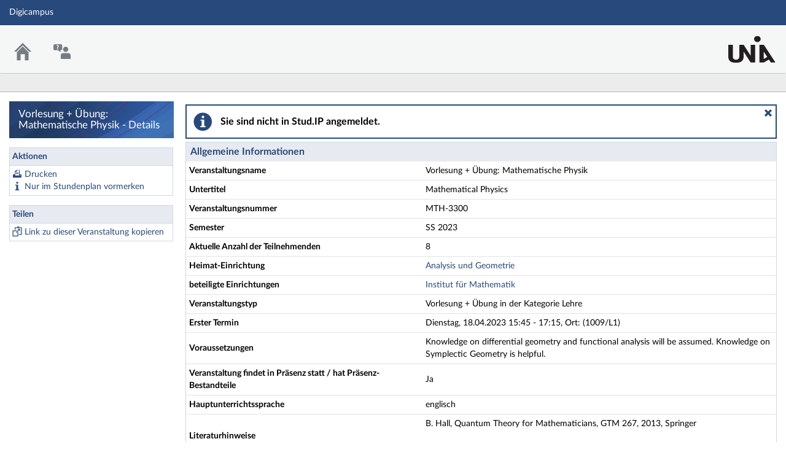

--- FILE ---
content_type: text/html;charset=utf-8
request_url: https://digicampus.uni-augsburg.de/dispatch.php/course/details/index/bde017baf5d170e1548137e374ef95de
body_size: 6447
content:
<!DOCTYPE html>
<html class="no-js" lang="de-DE">
<head>
    <meta charset="utf-8">
    <title data-original="Vorlesung + Übung: Mathematische Physik - Details">
        Vorlesung + Übung: Mathematische Physik - Details - Digicampus    </title>
    <script>
        CKEDITOR_BASEPATH = "https://digicampus.uni-augsburg.de/assets/javascripts/ckeditor/";
        String.locale = "de-DE";

        document.querySelector('html').classList.replace('no-js', 'js');

        window.STUDIP = {
            ABSOLUTE_URI_STUDIP: "https://digicampus.uni-augsburg.de/",
            ASSETS_URL: "https://digicampus.uni-augsburg.de/assets/",
            CSRF_TOKEN: {
                name: 'security_token',
                value: 'kyUC0bIxTRXGndyJZ0csoCKKdScl4bnCxtH6kKyMENw='
            },
            INSTALLED_LANGUAGES: {"de_DE":{"path":"de","picture":"lang_de.gif","name":"Deutsch","selected":true},"en_GB":{"path":"en","picture":"lang_en.gif","name":"English","selected":false}},
            CONTENT_LANGUAGES: ["de_DE"],
            STUDIP_SHORT_NAME: "Digicampus",
            URLHelper: {
                base_url: "https://digicampus.uni-augsburg.de/",
                parameters: {}            },
            USER_ID: "nobody",
            jsupdate_enable: false,
            wysiwyg_enabled: true,
            server_timestamp: 1768647236,
            config: {"ACTIONMENU_THRESHOLD":1,"ENTRIES_PER_PAGE":20,"OPENGRAPH_ENABLE":true},
        }
    </script>

    <link rel="apple-touch-icon" sizes="180x180" href="https://digicampus.uni-augsburg.de/assets/images/apple-touch-icon.png">
<link rel="icon" type="image/svg+xml" href="https://digicampus.uni-augsburg.de/assets/images/favicon.svg">
<link rel="icon" type="image/png" sizes="64x64" href="https://digicampus.uni-augsburg.de/assets/images/favicon-64x64.png">
<link rel="icon" type="image/png" sizes="32x32" href="https://digicampus.uni-augsburg.de/assets/images/favicon-32x32.png">
<link rel="icon" type="image/png" sizes="16x16" href="https://digicampus.uni-augsburg.de/assets/images/favicon-16x16.png">
<link rel="manifest" href="https://digicampus.uni-augsburg.de/assets/images/manifest.json">
<link rel="mask-icon" href="https://digicampus.uni-augsburg.de/assets/images/safari-pinned-tab.svg">
<link rel="preload" href="https://digicampus.uni-augsburg.de/assets/fonts/LatoLatin/LatoLatin-Regular.woff2" as="font" type="font/woff2" crossorigin="anonymous">
<link rel="preload" href="https://digicampus.uni-augsburg.de/assets/fonts/LatoLatin/LatoLatin-Bold.woff2" as="font" type="font/woff2" crossorigin="anonymous">
<meta name="TileColor" content="#2b5797">
<meta name="TileImage" content="https://digicampus.uni-augsburg.de/assets/images/mstile-144x144.png">
<meta name="msapplication-config" content="https://digicampus.uni-augsburg.de/assets/images/browserconfig.xml">
<meta name="theme-color" content="#ffffff">
<meta name="viewport" content="width=device-width, initial-scale=1.0">
<link rel="help" href="https://hilfe.studip.de/help/5/de/Basis.VerschiedenesFormat" class="text-format" title="Hilfe zur Textformatierung">
<link media="screen" rel="stylesheet" href="https://digicampus.uni-augsburg.de/assets/stylesheets/studip-base.css?v=5.4.5">
<script src="https://digicampus.uni-augsburg.de/assets/javascripts/studip-base.js?v=5.4.5">
</script>
<link media="print" rel="stylesheet" href="https://digicampus.uni-augsburg.de/assets/stylesheets/print.css?v=5.4.5">
<script src="https://digicampus.uni-augsburg.de/assets/javascripts/studip-wysiwyg.js?v=5.4.5">
</script>
<link rel="stylesheet" href="https://digicampus.uni-augsburg.de/plugins_packages/uaux/MultiAccountPlugin/assets/style.css">
<link rel="stylesheet" href="https://digicampus.uni-augsburg.de/assets.php/css/66a6bf37c24eaefdc67631a89564076d" type="text/css">
<link rel="stylesheet" href="https://digicampus.uni-augsburg.de/assets.php/css/a3ec147ad2763537b3f55310c5ad7d43" type="text/css">
<style>
.cw-blockadder-item.cw-blockadder-item-plugin-opencast-video {
            background-image:url(https://digicampus.uni-augsburg.de/plugins_packages/elan-ev/OpencastV3/assets/images/opencast-courseware.svg) !important;
        }</style>
<script src="https://digicampus.uni-augsburg.de/plugins_packages/elan-ev/OpencastV3/static_cw/register.js">
</script>
<script src="https://digicampus.uni-augsburg.de/assets/javascripts/studip-admission.js">
</script>

    <script>
    window.STUDIP.editor_enabled = true;

    setTimeout(() => {
        // This needs to be put in a timeout since otherwise it will not match
        if (STUDIP.Responsive.isResponsive()) {
            document.querySelector('html').classList.add('responsive-display');
        }
    }, 0);
</script>
</head>

<body id="course-details-index" >
    <nav id="skip_link_navigation" aria-busy="true"></nav>
    
    <!-- Begin main site header -->
<header id="main-header">

    <!-- Top bar with site title, quick search and avatar menu -->
    <div id="top-bar" role="banner">
        <div id="responsive-menu">
                        <responsive-navigation :me="{&quot;username&quot;:&quot;nobody&quot;}"
                                   context=""
                                   :navigation="{&quot;activated&quot;:[],&quot;navigation&quot;:{&quot;start&quot;:{&quot;icon&quot;:&quot;images\/icons\/white\/home.svg&quot;,&quot;title&quot;:&quot;Start&quot;,&quot;url&quot;:&quot;https:\/\/digicampus.uni-augsburg.de\/index.php&quot;,&quot;parent&quot;:&quot;\/&quot;,&quot;path&quot;:&quot;start&quot;,&quot;visible&quot;:true,&quot;active&quot;:null},&quot;links&quot;:{&quot;icon&quot;:false,&quot;title&quot;:&quot;Links&quot;,&quot;url&quot;:&quot;https:\/\/digicampus.uni-augsburg.de\/&quot;,&quot;parent&quot;:&quot;\/&quot;,&quot;path&quot;:&quot;links&quot;,&quot;visible&quot;:false,&quot;active&quot;:false},&quot;footer&quot;:{&quot;icon&quot;:&quot;images\/icons\/white\/info.svg&quot;,&quot;title&quot;:&quot;Impressum &amp; Information&quot;,&quot;url&quot;:&quot;https:\/\/www.uni-augsburg.de\/de\/impressum\/&quot;,&quot;parent&quot;:&quot;\/&quot;,&quot;path&quot;:&quot;footer&quot;,&quot;visible&quot;:true,&quot;active&quot;:false,&quot;children&quot;:{&quot;footer\/siteinfo&quot;:{&quot;title&quot;:&quot;Impressum&quot;,&quot;url&quot;:&quot;https:\/\/www.uni-augsburg.de\/de\/impressum\/&quot;,&quot;parent&quot;:&quot;footer&quot;,&quot;path&quot;:&quot;footer\/siteinfo&quot;,&quot;visible&quot;:true,&quot;active&quot;:false},&quot;footer\/studip&quot;:{&quot;title&quot;:&quot;Stud.IP&quot;,&quot;url&quot;:&quot;http:\/\/www.studip.de\/&quot;,&quot;parent&quot;:&quot;footer&quot;,&quot;path&quot;:&quot;footer\/studip&quot;,&quot;visible&quot;:true,&quot;active&quot;:false},&quot;footer\/privacy&quot;:{&quot;title&quot;:&quot;Datenschutzerkl\u00e4rung&quot;,&quot;url&quot;:&quot;https:\/\/collab.dvb.bayern\/x\/MKiTG&quot;,&quot;parent&quot;:&quot;footer&quot;,&quot;path&quot;:&quot;footer\/privacy&quot;,&quot;visible&quot;:true,&quot;active&quot;:false},&quot;footer\/a11ydisclaimer&quot;:{&quot;title&quot;:&quot;Barrierefreiheitserkl\u00e4rung&quot;,&quot;url&quot;:&quot;https:\/\/digicampus.uni-augsburg.de\/dispatch.php\/siteinfo\/show\/1\/9?cancel_login=1&quot;,&quot;parent&quot;:&quot;footer&quot;,&quot;path&quot;:&quot;footer\/a11ydisclaimer&quot;,&quot;visible&quot;:true,&quot;active&quot;:false}}},&quot;login&quot;:{&quot;icon&quot;:false,&quot;title&quot;:&quot;Login&quot;,&quot;url&quot;:&quot;https:\/\/digicampus.uni-augsburg.de\/Shibboleth.sso\/Login?target=https%3A%2F%2Fdigicampus.uni-augsburg.de%2Fdispatch.php%2Fcourse%2Fdetails%2Findex%2Fbde017baf5d170e1548137e374ef95de%3Fsso%3Dshibboleth%26cancel_login%3D1%26again%3Dyes&amp;entityID=https%3A%2F%2Fidp.rz.uni-augsburg.de%2Fsimplesaml%2Fsaml2%2Fidp%2Fmetadata.php&quot;,&quot;parent&quot;:&quot;\/&quot;,&quot;path&quot;:&quot;login&quot;,&quot;visible&quot;:false,&quot;active&quot;:false,&quot;children&quot;:{&quot;login\/login_shibboleth_aux&quot;:{&quot;title&quot;:&quot;Login&quot;,&quot;url&quot;:&quot;https:\/\/digicampus.uni-augsburg.de\/Shibboleth.sso\/Login?target=https%3A%2F%2Fdigicampus.uni-augsburg.de%2Fdispatch.php%2Fcourse%2Fdetails%2Findex%2Fbde017baf5d170e1548137e374ef95de%3Fsso%3Dshibboleth%26cancel_login%3D1%26again%3Dyes&amp;entityID=https%3A%2F%2Fidp.rz.uni-augsburg.de%2Fsimplesaml%2Fsaml2%2Fidp%2Fmetadata.php&quot;,&quot;parent&quot;:&quot;login&quot;,&quot;path&quot;:&quot;login\/login_shibboleth_aux&quot;,&quot;visible&quot;:true,&quot;active&quot;:false},&quot;login\/help&quot;:{&quot;title&quot;:&quot;Hilfe&quot;,&quot;url&quot;:&quot;https:\/\/hilfe.studip.de\/help\/5\/de\/Basis.Allgemeines&quot;,&quot;parent&quot;:&quot;login&quot;,&quot;path&quot;:&quot;login\/help&quot;,&quot;visible&quot;:true,&quot;active&quot;:false},&quot;login\/login_shibboleth_external&quot;:{&quot;title&quot;:&quot;Externer Login&quot;,&quot;url&quot;:&quot;https:\/\/digicampus.uni-augsburg.de\/Shibboleth.sso\/Login?target=https%3A%2F%2Fdigicampus.uni-augsburg.de%2Fdispatch.php%2Fcourse%2Fdetails%2Findex%2Fbde017baf5d170e1548137e374ef95de%3Fsso%3Dshibboleth%26cancel_login%3D1%26again%3Dyes&quot;,&quot;parent&quot;:&quot;login&quot;,&quot;path&quot;:&quot;login\/login_shibboleth_external&quot;,&quot;visible&quot;:true,&quot;active&quot;:false},&quot;login\/vhb_link&quot;:{&quot;title&quot;:&quot;VHB&quot;,&quot;url&quot;:&quot;https:\/\/kurse.vhb.org\/VHBPORTAL\/kursprogramm\/kursprogramm.jsp&quot;,&quot;parent&quot;:&quot;login&quot;,&quot;path&quot;:&quot;login\/vhb_link&quot;,&quot;visible&quot;:true,&quot;active&quot;:false}}},&quot;support&quot;:{&quot;icon&quot;:&quot;images\/icons\/white\/support.svg&quot;,&quot;title&quot;:&quot;Support&quot;,&quot;url&quot;:&quot;https:\/\/digicampus.uni-augsburg.de\/plugins.php\/support\/contact&quot;,&quot;parent&quot;:&quot;\/&quot;,&quot;path&quot;:&quot;support&quot;,&quot;visible&quot;:true,&quot;active&quot;:false,&quot;children&quot;:{&quot;support\/contact&quot;:{&quot;title&quot;:&quot;Kontakt&quot;,&quot;url&quot;:&quot;https:\/\/digicampus.uni-augsburg.de\/plugins.php\/support\/contact&quot;,&quot;parent&quot;:&quot;support&quot;,&quot;path&quot;:&quot;support\/contact&quot;,&quot;visible&quot;:true,&quot;active&quot;:false}}}},&quot;hash&quot;:&quot;2b009f710829a0c112446802950d319c&quot;}"
            ></responsive-navigation>
        </div>
        <div id="site-title">
            Digicampus        </div>

        <!-- Dynamische Links ohne Icons -->
        <div id="header-links">
            <ul>

                                        
            
            
                <li id="responsive-toggle-fullscreen">
                    <button class="styleless" id="fullscreen-off"
                            title="Kompakte Navigation ausschalten">
                        <img width="24" height="24" src="https://digicampus.uni-augsburg.de/assets/images/icons/white/screen-standard.svg" alt="" class="icon-role-info_alt icon-shape-screen-standard">                    </button>
                </li>
                <li id="responsive-toggle-focusmode">
                    <button class="styleless consuming_mode_trigger" id="focusmode-on"
                            title="Vollbild aktivieren">
                        <img width="24" height="24" src="https://digicampus.uni-augsburg.de/assets/images/icons/white/screen-full.svg" alt="" class="icon-role-info_alt icon-shape-screen-full">                    </button>
                </li>
            </ul>
        </div>
    </div>
    <!-- End top bar -->

    <!-- Main navigation and right-hand logo -->
    <nav id="navigation-level-1" aria-label="Hauptnavigation">
                                    <ul id="navigation-level-1-items" >
                    
<li id="nav_start">
    <a href="https://digicampus.uni-augsburg.de/index.php" title="Zur Startseite">
        <img class="headericon original icon-role-navigation icon-shape-home" width="16" height="16" src="https://digicampus.uni-augsburg.de/assets/images/icons/blue/home.svg" alt="">        <div class="navtitle">Start</div>
    </a>
</li>
                    
<li id="nav_support">
    <a href="https://digicampus.uni-augsburg.de/plugins.php/support/contact" >
        <img class="headericon original icon-role-clickable icon-shape-support" width="16" height="16" src="https://digicampus.uni-augsburg.de/assets/images/icons/blue/support.svg" alt="">        <div class="navtitle">Support</div>
    </a>
</li>
                    <li class="overflow">
                <input type="checkbox" id="header-sink">
                <label for="header-sink">
                    <a class="canvasready" href="#">
                        <img class="headericon original icon-role-navigation icon-shape-action" title="" alt="" width="28" height="28" src="https://digicampus.uni-augsburg.de/assets/images/icons/blue/action.svg">                        <div class="navtitle">
                            Mehr&hellip;
                        </div>
                    </a>
                </label>

                <ul>
                                </ul>
            </li>
        </ul>

        <!-- Stud.IP Logo -->
        <a class="studip-logo" id="top-logo" href="https://digicampus.uni-augsburg.de/" title="Startpage" target="_blank" rel="noopener noreferrer">
            Stud.IP Homepage
        </a>
    </nav>
    <!-- End main navigation -->

    
    <div id="current-page-structure" class="contextless">

        
                                
            <nav id="navigation-level-2" aria-label="Zweite Navigationsebene">

                                                        <div class="tabs_wrapper">
    <ul id="tabs">
            </ul>
        </div>
                            </nav>
        
                <div id="page-title-container" class="hidden-medium-up">
            <div id="page-title">
                                    Vorlesung + Übung: Mathematische Physik - Details                                            </div>
        </div>
    </div>

    <div id="responsive-contentbar-container"></div>

<!-- End main site header -->
</header>
            <!-- Start sidebar -->
<aside id="sidebar" aria-label="Seitenleiste">
    <div class="sidebar-image ">
            <div class="sidebar-title">
            Vorlesung + Übung: Mathematische Physik - Details        </div>
    </div>

            <div id="sidebar-actions" class="sidebar-widget">
    <div class="sidebar-widget-header">
        Aktionen    </div>
    <div class="sidebar-widget-content">
        <form method="post">
    <input type="hidden" name="security_token" value="kyUC0bIxTRXGndyJZ0csoCKKdScl4bnCxtH6kKyMENw=">    <ul class="widget-list widget-links" aria-label="Aktionen">
                            <li id="link-93ab4c246151afbb7f11cc798d2ac586"
            style="background-image:url(https://digicampus.uni-augsburg.de/assets/images/icons/blue/print.svg);background-size:16px 16px;"            >
            <a class="print_action" target="_blank" href="https://digicampus.uni-augsburg.de/dispatch.php/course/details/index/bde017baf5d170e1548137e374ef95de">Drucken</a>        </li>
                            <li id="link-52030385fdb787e62c9b4f1bfd316f58"
            style="background-image:url(https://digicampus.uni-augsburg.de/assets/images/icons/blue/info.svg);background-size:16px 16px;"            >
            <a href="https://digicampus.uni-augsburg.de/dispatch.php/calendar/schedule/addvirtual/bde017baf5d170e1548137e374ef95de">Nur im Stundenplan vormerken</a>        </li>
        </ul>
</form>
    </div>
</div>
            <div class="sidebar-widget">
    <div class="sidebar-widget-header">
        Teilen    </div>
    <div class="sidebar-widget-content">
        <form method="post">
    <input type="hidden" name="security_token" value="kyUC0bIxTRXGndyJZ0csoCKKdScl4bnCxtH6kKyMENw=">    <ul class="widget-list widget-links" aria-label="Teilen">
                            <li id="link-cc0a755fc2c12ca180a73e9d5810e0ee"
            style="background-image:url(https://digicampus.uni-augsburg.de/assets/images/icons/blue/clipboard.svg);background-size:16px 16px;"            >
            <a class="copyable-link" href="https://digicampus.uni-augsburg.de/dispatch.php/course/details?sem_id=bde017baf5d170e1548137e374ef95de&amp;again=yes">Link zu dieser Veranstaltung kopieren</a>        </li>
        </ul>
</form>
    </div>
</div>
    </aside>
<!-- End sidebar -->
    
    <!-- Start main page content -->
    <main id="content-wrapper">
                <div id="content">
            <h1 class="sr-only">Vorlesung + Übung: Mathematische Physik - Details</h1>
                        <div role="region" aria-label="Hinweis" aria-describedby="messagebox-0" class="messagebox messagebox_info ">
    <div class="messagebox_buttons">
                <a class="close" role="button" href="#" title="Nachrichtenbox schließen">
            <span>Nachrichtenbox schließen</span>
        </a>
        </div>
    <div role="status" id="messagebox-0">
    Sie sind nicht in Stud.IP angemeldet.        </div>
</div>
            <style>
    /* This should be done by an own class (maybe not table? maybe dd?) */
    #tablefix {
        padding: 0;
    }
    #tablefix > header {
        margin: 0px;
    }
    #tablefix table {
        margin-bottom: 0;
        border-bottom: 0;
    }
    #tablefix table tbody tr:last-child td {
        border-bottom: 0;
    }
</style>

<article class="studip" id="tablefix">
    <header>
        <h1>Allgemeine Informationen</h1>
    </header>
    <table class="default">
        <colgroup>
            <col style="width: 40%">
            <col style="width: 60%">
        </colgroup>
        <tbody>
            <tr>
                <td><strong>Veranstaltungsname</strong></td>
                <td>Vorlesung + Übung: Mathematische Physik</td>
            </tr>
                    <tr>
                <td><strong>Untertitel</strong></td>
                <td>Mathematical Physics</td>
            </tr>
                            <tr>
                <td><strong>Veranstaltungsnummer</strong></td>
                <td>MTH-3300</td>
            </tr>
                            <tr>
                <td>
                    <strong>Semester</strong>
                </td>
                <td>
                    SS 2023                </td>
            </tr>
                    <tr>
                <td>
                    <strong>Aktuelle Anzahl der Teilnehmenden</strong>
                </td>
                <td>8</td>
            </tr>
                            <tr>
                <td><strong>Heimat-Einrichtung</strong></td>
                <td>
                    <a href="https://digicampus.uni-augsburg.de/dispatch.php/institute/overview?auswahl=45b05a072d3f5a92ebaa440c683d6767">
                        Analysis und Geometrie                    </a>
                </td>
            </tr>
                    <tr>
                <td>
                    <strong>beteiligte Einrichtungen</strong>
                </td>
                <td>
                    <a href="https://digicampus.uni-augsburg.de/dispatch.php/institute/overview?auswahl=2fa367b1a62b8ac02978aa1bb1e476f2">Institut für Mathematik</a>                </td>
            </tr>
                <tr>
            <td><strong>Veranstaltungstyp</strong></td>
            <td>
                Vorlesung + Übung in der Kategorie Lehre            </td>
        </tr>
    
                                                                <tr>
                    <td><strong>Erster Termin</strong></td>
                    <td>Dienstag, 18.04.2023 15:45 - 17:15, Ort: (1009/L1)</td>
                </tr>
                                                        <tr>
                <td><strong>Voraussetzungen</strong></td>
                <td>
                    Knowledge on differential geometry and functional analysis will be assumed. Knowledge on Symplectic Geometry is helpful.                </td>
            </tr>
                                                            <tr>
                    <td><strong>Veranstaltung findet in Präsenz statt / hat Präsenz-Bestandteile</strong></td>
                    <td>
                        Ja                    </td>
                </tr>
                                                                    <tr>
                    <td><strong>Hauptunterrichtssprache</strong></td>
                    <td>
                        englisch                    </td>
                </tr>
                                                                                                            <tr>
                    <td><strong>Literaturhinweise</strong></td>
                    <td>
                        B. Hall, Quantum Theory for Mathematicians, GTM 267, 2013, Springer <br>
<br>
M. Gutzwiller, Chaos in Classical and Quantum Mechanics, 1990, Springer                    </td>
                </tr>
                                                                </tbody>
    </table>
</article>

    <article class="studip">
        <header>
            <h1>Lehrende</h1>
        </header>
        <section>
            <ul class="list-csv">
                            <li>
                    <a href="https://digicampus.uni-augsburg.de/dispatch.php/profile?username=zhaolei_dozent">
                        PD Dr. Lei Zhao                    </a>
                </li>
                        </ul>
         </section>
    </article>

    <article class="studip">
        <header>
            <h1>Tutor/-in</h1>
        </header>
        <section>
            <ul class="list-csv">
                            <li>
                    <a href="https://digicampus.uni-augsburg.de/dispatch.php/profile?username=takeuair_dozent">
                        Dr.rer.nat. Airi Taylan                    </a>
                </li>
                        </ul>
         </section>
    </article>



<article class="studip">
    <header>
        <h1>Räume und Zeiten</h1>
    </header>
    <section>
        <dl>
                    <dt>(1009/L1)</dt>
                            <dd>
                    Dienstag: 15:45 - 17:15, wöchentlich (13x)                </dd>
                                <dt>(3008/L1)</dt>
                            <dd>
                    Mittwoch: 15:45 - 17:15, wöchentlich (12x)                </dd>
                            <dd>
                     Mittwoch, 19.07.2023 10:00 - 11:30                </dd>
                                <dt>(1008/L1)</dt>
                            <dd>
                    Mittwoch: 17:30 - 19:00, wöchentlich (14x)                </dd>
                                <dt>(1010/L1, Vorlesung)</dt>
                            <dd>
                     Mittwoch, 19.04.2023 14:00 - 15:30                </dd>
                        </dl>    </section>
</article>


    <article class="studip">
        <header>
            <h1>Studienbereiche</h1>
        </header>
        <section>
            <ul class="list-unstyled">
                                    <li>
                        <a href="https://digicampus.uni-augsburg.de/show_bereich.php?level=sbb&amp;id=373f197b1fc8fc90e2ebc3bc562a4b2c">
                            Mathematisch-Naturwissenschaftlich-Technische Fakultät &gt; Institut für Mathematik                        </a>
                    </li>
                                    <li>
                        <a href="https://digicampus.uni-augsburg.de/show_bereich.php?level=sbb&amp;id=8ca4dcdb54157109d839067644fdc9da">
                            Mathematisch-Naturwissenschaftlich-Technische Fakultät &gt; Institut für Mathematik &gt; Master Wirtschaftsmathematik                        </a>
                    </li>
                                    <li>
                        <a href="https://digicampus.uni-augsburg.de/show_bereich.php?level=sbb&amp;id=aa5edde560db9171c798c7e84f9c6e72">
                            Mathematisch-Naturwissenschaftlich-Technische Fakultät &gt; Institut für Mathematik &gt; Master Mathematik                        </a>
                    </li>
                            </ul>
        </section>
    </article>


    <article class="studip">
        <header>
            <h1>Modulzuordnungen</h1>
        </header>
        <section>
            <ul class="list-unstyled">
                                <li>
                    <a data-dialog href="https://digicampus.uni-augsburg.de/dispatch.php/search/module/overview/b251a3a099d615cda63f193f5eea6dd9/f22aaf541006fd987b4e09b721d8ef0b">
                        Mathematik Masterstudiengang Mathematik PO 2013, 16. Version (SS 2023) &gt; Master Mathematik D: Wahlbereich &gt; MTH-3300 - Mathematische Physik &gt; Mathematische Physik                    </a>
                </li>
                                <li>
                    <a data-dialog href="https://digicampus.uni-augsburg.de/dispatch.php/search/module/overview/b251a3a099d615cda63f193f5eea6dd9/f22aaf541006fd987b4e09b721d8ef0b">
                        Wirtschaftsmathematik Masterstudiengang Wirtschaftsmathematik, 16. Version (SS 2023) &gt; Modulgruppe E: Wahlbereich [MastWiMa] &gt; MTH-3300 - Mathematische Physik &gt; Mathematische Physik                    </a>
                </li>
                            </ul>
        </section>
    </article>

    <article class="studip">
        <header>
            <h1>Kommentar/Beschreibung</h1>
        </header>
        <section>
            What is classical mechanics? What is Quantum mechanics? What is their relationship?<br>
<br>
In this course we wish to discuss these questions in a thorough way.        </section>
    </article>






    <footer data-dialog-button>
            <a href="https://digicampus.uni-augsburg.de/dispatch.php/calendar/schedule/addvirtual/bde017baf5d170e1548137e374ef95de" class="button">Nur im Stundenplan vormerken</a>            </footer>
        </div>
    </main>
    <!-- End main content -->

    <a id="scroll-to-top" class="hide" tabindex="0" title="Zurück zum Seitenanfang">
        <img class="icon-role-info_alt icon-shape-arr_1up" width="24" height="24" src="https://digicampus.uni-augsburg.de/assets/images/icons/white/arr_1up.svg" alt="">    </a>

    <!-- Beginn Footer -->
<footer id="main-footer" aria-label="Fußzeile">

    <nav id="main-footer-navigation" aria-label="Fußzeilennavigation">
        <ul>
                                    <li>
                <a
                                    href="https://www.uni-augsburg.de/de/impressum/" target="_blank" rel="noopener noreferrer"
                                                    >Impressum</a>
                </li>
                                                <li>
                <a
                                    href="http://www.studip.de/" target="_blank" rel="noopener noreferrer"
                                                    >Stud.IP</a>
                </li>
                                                <li>
                <a
                                    href="https://collab.dvb.bayern/x/MKiTG" target="_blank" rel="noopener noreferrer"
                                                    >Datenschutzerklärung</a>
                </li>
                                                <li>
                <a
                                    href="https://digicampus.uni-augsburg.de/dispatch.php/siteinfo/show/1/9?cancel_login=1"
                                                    >Barrierefreiheitserklärung</a>
                </li>
                            </ul>
    </nav>
</footer>
<!-- Ende Footer -->        <ul id="skiplink_list">
            <li>
                    <button class="skiplink" role="link" onclick="STUDIP.SkipLinks.setActiveTarget('#navigation-level-1');"
                    data-in-fullscreen="">
                Hauptnavigation            </button>
                </li>
            <li>
                    <button class="skiplink" role="link" onclick="STUDIP.SkipLinks.setActiveTarget('#sidebar-actions');"
                    data-in-fullscreen="">
                Aktionen            </button>
                </li>
            <li>
                    <button class="skiplink" role="link" onclick="STUDIP.SkipLinks.setActiveTarget('#content');"
                    data-in-fullscreen="1">
                Hauptinhalt            </button>
                </li>
            <li>
                    <button class="skiplink" role="link" onclick="STUDIP.SkipLinks.setActiveTarget('#main-footer');"
                    data-in-fullscreen="">
                Fußzeile            </button>
                </li>
        </ul>
    <section class="sr-only" id="notes_for_screenreader" aria-live="polite"></section>
</body>
</html>


--- FILE ---
content_type: image/svg+xml
request_url: https://digicampus.uni-augsburg.de/assets/images/icons/white/screen-full.svg
body_size: 467
content:
<svg xmlns="http://www.w3.org/2000/svg" viewBox="0 0 64 64"><path fill="none" d="M0 0h64v64H0z"/><g fill="#fff"><path d="M60 40.01h-4V56H40.01v4H60V40.01zM24.01 8.02v-4H4.02v19.99h4V8.02h15.99zM8.02 56V40.01h-4V60h19.99v-4H8.02zM56 8.02v15.99h4V4.02H40.01v4H56z"/><path d="m34.01 14 .04.05L38 18h5.19l-9.07 9.08 2.83 2.82 9.06-9.06v5.17l3.95 3.95.04.04V14H34.01zm-8 32.01h-5.17l9.03-9.03-2.82-2.83L18 43.19V38l-3.95-3.95-.05-.04V50h16l-.04-.04-3.95-3.95z"/></g></svg>